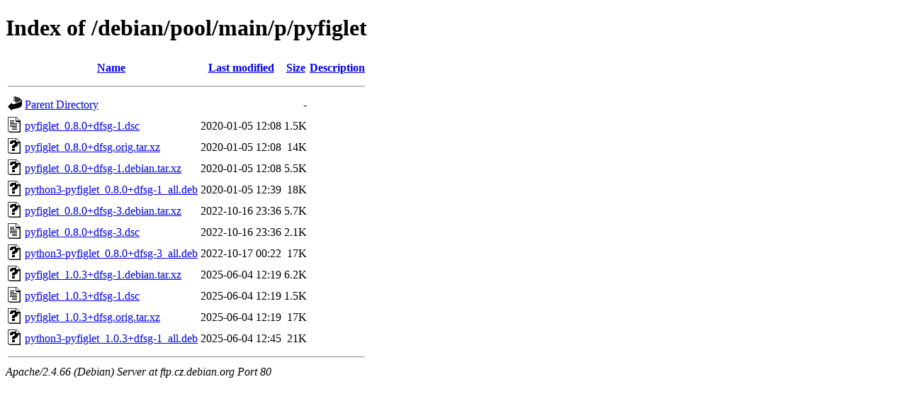

--- FILE ---
content_type: text/html;charset=UTF-8
request_url: http://ftp.cz.debian.org/debian/pool/main/p/pyfiglet/?C=M;O=A
body_size: 722
content:
<!DOCTYPE HTML PUBLIC "-//W3C//DTD HTML 4.01//EN" "http://www.w3.org/TR/html4/strict.dtd">
<html>
 <head>
  <title>Index of /debian/pool/main/p/pyfiglet</title>
 </head>
 <body>
<h1>Index of /debian/pool/main/p/pyfiglet</h1>
  <table>
   <tr><th valign="top"><img src="/icons/blank.gif" alt="[ICO]"></th><th><a href="?C=N;O=A">Name</a></th><th><a href="?C=M;O=D">Last modified</a></th><th><a href="?C=S;O=A">Size</a></th><th><a href="?C=D;O=A">Description</a></th></tr>
   <tr><th colspan="5"><hr></th></tr>
<tr><td valign="top"><img src="/icons/back.gif" alt="[PARENTDIR]"></td><td><a href="/debian/pool/main/p/">Parent Directory</a></td><td>&nbsp;</td><td align="right">  - </td><td>&nbsp;</td></tr>
<tr><td valign="top"><img src="/icons/text.gif" alt="[TXT]"></td><td><a href="pyfiglet_0.8.0+dfsg-1.dsc">pyfiglet_0.8.0+dfsg-1.dsc</a></td><td align="right">2020-01-05 12:08  </td><td align="right">1.5K</td><td>&nbsp;</td></tr>
<tr><td valign="top"><img src="/icons/unknown.gif" alt="[   ]"></td><td><a href="pyfiglet_0.8.0+dfsg.orig.tar.xz">pyfiglet_0.8.0+dfsg.orig.tar.xz</a></td><td align="right">2020-01-05 12:08  </td><td align="right"> 14K</td><td>&nbsp;</td></tr>
<tr><td valign="top"><img src="/icons/unknown.gif" alt="[   ]"></td><td><a href="pyfiglet_0.8.0+dfsg-1.debian.tar.xz">pyfiglet_0.8.0+dfsg-1.debian.tar.xz</a></td><td align="right">2020-01-05 12:08  </td><td align="right">5.5K</td><td>&nbsp;</td></tr>
<tr><td valign="top"><img src="/icons/unknown.gif" alt="[   ]"></td><td><a href="python3-pyfiglet_0.8.0+dfsg-1_all.deb">python3-pyfiglet_0.8.0+dfsg-1_all.deb</a></td><td align="right">2020-01-05 12:39  </td><td align="right"> 18K</td><td>&nbsp;</td></tr>
<tr><td valign="top"><img src="/icons/unknown.gif" alt="[   ]"></td><td><a href="pyfiglet_0.8.0+dfsg-3.debian.tar.xz">pyfiglet_0.8.0+dfsg-3.debian.tar.xz</a></td><td align="right">2022-10-16 23:36  </td><td align="right">5.7K</td><td>&nbsp;</td></tr>
<tr><td valign="top"><img src="/icons/text.gif" alt="[TXT]"></td><td><a href="pyfiglet_0.8.0+dfsg-3.dsc">pyfiglet_0.8.0+dfsg-3.dsc</a></td><td align="right">2022-10-16 23:36  </td><td align="right">2.1K</td><td>&nbsp;</td></tr>
<tr><td valign="top"><img src="/icons/unknown.gif" alt="[   ]"></td><td><a href="python3-pyfiglet_0.8.0+dfsg-3_all.deb">python3-pyfiglet_0.8.0+dfsg-3_all.deb</a></td><td align="right">2022-10-17 00:22  </td><td align="right"> 17K</td><td>&nbsp;</td></tr>
<tr><td valign="top"><img src="/icons/unknown.gif" alt="[   ]"></td><td><a href="pyfiglet_1.0.3+dfsg-1.debian.tar.xz">pyfiglet_1.0.3+dfsg-1.debian.tar.xz</a></td><td align="right">2025-06-04 12:19  </td><td align="right">6.2K</td><td>&nbsp;</td></tr>
<tr><td valign="top"><img src="/icons/text.gif" alt="[TXT]"></td><td><a href="pyfiglet_1.0.3+dfsg-1.dsc">pyfiglet_1.0.3+dfsg-1.dsc</a></td><td align="right">2025-06-04 12:19  </td><td align="right">1.5K</td><td>&nbsp;</td></tr>
<tr><td valign="top"><img src="/icons/unknown.gif" alt="[   ]"></td><td><a href="pyfiglet_1.0.3+dfsg.orig.tar.xz">pyfiglet_1.0.3+dfsg.orig.tar.xz</a></td><td align="right">2025-06-04 12:19  </td><td align="right"> 17K</td><td>&nbsp;</td></tr>
<tr><td valign="top"><img src="/icons/unknown.gif" alt="[   ]"></td><td><a href="python3-pyfiglet_1.0.3+dfsg-1_all.deb">python3-pyfiglet_1.0.3+dfsg-1_all.deb</a></td><td align="right">2025-06-04 12:45  </td><td align="right"> 21K</td><td>&nbsp;</td></tr>
   <tr><th colspan="5"><hr></th></tr>
</table>
<address>Apache/2.4.66 (Debian) Server at ftp.cz.debian.org Port 80</address>
</body></html>
